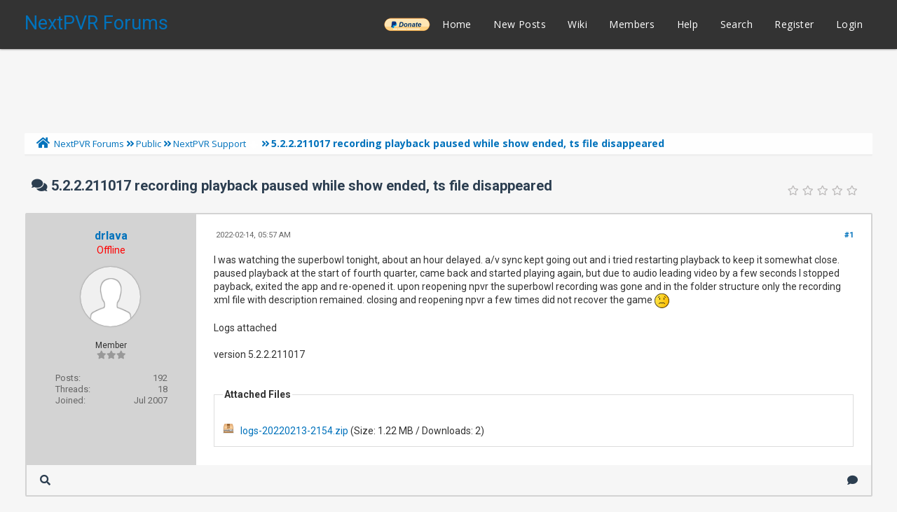

--- FILE ---
content_type: text/html; charset=UTF-8
request_url: https://forums.nextpvr.com/showthread.php?tid=63629&pid=568798
body_size: 10452
content:
<!DOCTYPE html PUBLIC "-//W3C//DTD XHTML 1.0 Transitional//EN" "http://www.w3.org/TR/xhtml1/DTD/xhtml1-transitional.dtd">
<html xml:lang="en" lang="en" xmlns="http://www.w3.org/1999/xhtml">
<head>
<title>5.2.2.211017 recording playback paused while show ended, ts file disappeared</title>

<link rel="alternate" type="application/rss+xml" title="Latest Threads (RSS 2.0)" href="https://forums.nextpvr.com/syndication.php" />
<link rel="alternate" type="application/atom+xml" title="Latest Threads (Atom 1.0)" href="https://forums.nextpvr.com/syndication.php?type=atom1.0" />
<meta http-equiv="Content-Type" content="text/html; charset=UTF-8" />
<meta http-equiv="Content-Script-Type" content="text/javascript" />
<script type="text/javascript" src="https://forums.nextpvr.com/jscripts/jquery.js?ver=1804"></script>
<script type="text/javascript" src="https://forums.nextpvr.com/jscripts/jquery.plugins.min.js?ver=1804"></script>
<script type="text/javascript" src="https://forums.nextpvr.com/jscripts/general.js?ver=1804"></script>
<link href='https://fonts.googleapis.com/css?family=Lobster' rel='stylesheet' type='text/css'>
<link href='https://fonts.googleapis.com/css?family=Lobster+Two' rel='stylesheet' type='text/css'>
<link href='https://fonts.googleapis.com/css?family=Source+Sans+Pro' rel='stylesheet' type='text/css'>
<link href="https://fonts.googleapis.com/css?family=Open+Sans:300,400,600,700,800" rel="stylesheet">
<meta name="viewport" content="width=device-width, initial-scale=1">
<link type="text/css" rel="stylesheet" href="https://forums.nextpvr.com/cache/themes/theme3/star_ratings.css?t=1767484843" />
<link type="text/css" rel="stylesheet" href="https://forums.nextpvr.com/cache/themes/theme3/showthread.css?t=1767484843" />
<link type="text/css" rel="stylesheet" href="https://forums.nextpvr.com/cache/themes/theme3/css3.css?t=1767484843" />
<link type="text/css" rel="stylesheet" href="https://forums.nextpvr.com/cache/themes/theme3/footer.css?t=1767484843" />
<link type="text/css" rel="stylesheet" href="https://forums.nextpvr.com/cache/themes/theme3/extra.css?t=1767484843" />
<link type="text/css" rel="stylesheet" href="https://forums.nextpvr.com/cache/themes/theme3/global.css?t=1767484843" />
<link type="text/css" rel="stylesheet" href="https://forums.nextpvr.com/cache/themes/theme3/avatarep.css?t=1767484843" />

<script type="text/javascript">
	lang.unknown_error = "An unknown error has occurred.";

	lang.select2_match = "One result is available, press enter to select it.";
	lang.select2_matches = "{1} results are available, use up and down arrow keys to navigate.";
	lang.select2_nomatches = "No matches found";
	lang.select2_inputtooshort_single = "Please enter one or more character";
	lang.select2_inputtooshort_plural = "Please enter {1} or more characters";
	lang.select2_inputtoolong_single = "Please delete one character";
	lang.select2_inputtoolong_plural = "Please delete {1} characters";
	lang.select2_selectiontoobig_single = "You can only select one item";
	lang.select2_selectiontoobig_plural = "You can only select {1} items";
	lang.select2_loadmore = "Loading more results&hellip;";
	lang.select2_searching = "Searching&hellip;";

	var cookieDomain = ".forums.nextpvr.com";
	var cookiePath = "/";
	var cookiePrefix = "";
	var cookieSecureFlag = "0";
	var deleteevent_confirm = "Are you sure you want to delete this event?";
	var removeattach_confirm = "Are you sure you want to remove the selected attachment from this post?";
	var loading_text = 'Loading. <br />Please Wait&hellip;';
	var saving_changes = 'Saving changes&hellip;';
	var use_xmlhttprequest = "1";
	var my_post_key = "c59c9c4f1f265d71f7aec605da84878b";
	var rootpath = "https://forums.nextpvr.com";
	var imagepath = "https://forums.nextpvr.com/images/emerald";
  	var yes_confirm = "Yes";
	var no_confirm = "No";
	var MyBBEditor = null;
	var spinner_image = "https://forums.nextpvr.com/images/emerald/spinner.gif";
	var spinner = "<img src='" + spinner_image +"' alt='' />";
	var modal_zindex = 9999;
</script>
<link rel="stylesheet" href="https://use.fontawesome.com/releases/v5.5.0/css/all.css">
<link href='https://fonts.googleapis.com/css?family=Raleway' rel='stylesheet' type='text/css'>
<link href='https://fonts.googleapis.com/css?family=Noto+Sans:400,700' rel='stylesheet' type='text/css'>
<link href='https://fonts.googleapis.com/css?family=Roboto:400,500,700' rel='stylesheet' type='text/css'>
<script>
	$(document).ready(function(){
	
	//Check to see if the window is top if not then display button
	$(window).scroll(function(){
		if ($(this).scrollTop() > 100) {
			$('.scrollToTop').fadeIn();
		} else {
			$('.scrollToTop').fadeOut();
		}
	});
	
	//Click event to scroll to top
	$('.scrollToTop').click(function(){
		$('html, body').animate({scrollTop : 0},800);
		return false;
	});
	
	$('.scrollToDown').click(function(){
		$('html, body').animate({scrollTop:$(document).height()},800);
		return false;
	});
	
});
</script>

<script type="text/javascript">
<!--
	var quickdelete_confirm = "Are you sure you want to delete this post?";
	var quickrestore_confirm = "Are you sure you want to restore this post?";
	var allowEditReason = "1";
	var thread_deleted = "0";
	var visible_replies = "5";	
	lang.save_changes = "Save Changes";
	lang.cancel_edit = "Cancel Edit";
	lang.quick_edit_update_error = "There was an error editing your reply:";
	lang.quick_reply_post_error = "There was an error posting your reply:";
	lang.quick_delete_error = "There was an error deleting your reply:";
	lang.quick_delete_success = "The post was deleted successfully.";
	lang.quick_delete_thread_success = "The thread was deleted successfully.";
	lang.quick_restore_error = "There was an error restoring your reply:";
	lang.quick_restore_success = "The post was restored successfully.";
	lang.editreason = "Edit Reason";
	lang.post_deleted_error = "You can not perform this action to a deleted post.";
	lang.softdelete_thread = "Soft Delete Thread";
	lang.restore_thread = "Restore Thread";	
// -->
</script>
<!-- jeditable (jquery) -->
<script type="text/javascript" src="https://forums.nextpvr.com/jscripts/report.js?ver=1804"></script>
<script src="https://forums.nextpvr.com/jscripts/jeditable/jeditable.min.js"></script>
<script type="text/javascript" src="https://forums.nextpvr.com/jscripts/thread.js?ver=1804"></script>
</head>
<body>
	
<div class="haut" style="height:70px">
       <a href="https://forums.nextpvr.com" id="logo"> NextPVR Forums</a>       
	<span class="useroptions">
		<ul id="menu-deroulant">
			<li style="background-image: url('/images/emerald/donate-paypal-button.png'); background-size: contain; background-position: center; background-repeat: no-repeat;"><a href="https://nextpvr.com/donate.html">______</a></li>
			<li><a href="https://forums.nextpvr.com">Home</a></li>
			<li><a href="https://forums.nextpvr.com/search.php?action=getnew">New Posts</a></li>
			<li><a href="https://github.com/sub3/NextPVR/wiki" target="_blank">Wiki</a></li>
			<li><a href="https://forums.nextpvr.com/memberlist.php">Members</a></li>			
			<li><a href="https://forums.nextpvr.com/misc.php?action=help">Help</a></li>
			<li><a href="https://forums.nextpvr.com/search.php">Search</a></li>
			
<li><a href="member.php?action=register">Register</a></li>
<li><a href="member.php?action=login">Login</a></li>
<script>
	var connected = 0;
</script>

		</ul>
	</span>	
</div>
<div style="width: 100%; height: 70px;"></div>
<!-- Start - Navigation menu -->
<nav class="headerlist" style="display:none">
<ul>
    <li><a href="https://forums.nextpvr.com"><i class="fa fa-home"></i> Home</a></li>
	<li><a href="https://github.com/sub3/NextPVR/wiki" target="_blank">Wiki</a></li>
	<li><a href="https://forums.nextpvr.com/memberlist.php"><i class="fa fa-users"></i> Members</a></li>
	<li><a href="https://forums.nextpvr.com/misc.php?action=help"><i class="fa fa-support"></i> Help</a></li>
	<li><a href="https://forums.nextpvr.com/search.php"><i class="fa fa-search"></i> Search</a>
</li></ul>
</nav>
<!-- End - Navigation menu -->
<center>
<!-- Start - Advice -->
<div id="mobile_member">
</div>
<!-- End - Advice -->
<style>
.responsive-ad-wrapper,
.responsive-ad {
  height: 90px;
  margin-top: 10px;
}
@media screen and (max-width: 768px) {
  .responsive-ad-wrapper,
  .responsive-ad {
    height: 120px;
  }
}
</style>
<div class="responsive-ad-wrapper">
<script async src="https://pagead2.googlesyndication.com/pagead/js/adsbygoogle.js"></script>
<!-- Forum Header -->
<ins class="adsbygoogle responsive-ad"
     style="display:block;"
     data-ad-client="ca-pub-9418569294368106"
     data-ad-slot="3861003597"
     data-full-width-responsive="true"></ins>
<script>
     (adsbygoogle = window.adsbygoogle || []).push({});
</script>
</div>
</center>
<div id="container">
		<a name="top" id="top"></a>
		<div id="header">
		<div id="content">
			<div class="wrapper">
				
				
								
				
				
				
<div class="navigation">
	<a href="https://forums.nextpvr.com/index.php"><span id="home_bit"><i class="fa fa-home"></i></span></a><span>
<a href="https://forums.nextpvr.com/index.php">NextPVR Forums</a>
<i class="fa fa-angle-double-right"></i>


<a href="forumdisplay.php?fid=3">Public</a>
<i class="fa fa-angle-double-right"></i>


<a href="forumdisplay.php?fid=17&amp;page=19">NextPVR Support</a>
 <img src="https://forums.nextpvr.com/images/emerald/arrow_down.png" alt="v" title="" class="pagination_breadcrumb_link" id="breadcrumb_multipage" />
<div id="breadcrumb_multipage_popup" class="pagination pagination_breadcrumb" style="display: none;">

<a href="forumdisplay.php?fid=17&amp;page=18" class="pagination_previous">&laquo; Previous</a>

<a href="forumdisplay.php?fid=17" class="pagination_first">1</a>  &hellip;

<a href="forumdisplay.php?fid=17&amp;page=17" class="pagination_page">17</a>

<a href="forumdisplay.php?fid=17&amp;page=18" class="pagination_page">18</a>

 <a href="forumdisplay.php?fid=17&amp;page=19" class="pagination_current">19</a>

<a href="forumdisplay.php?fid=17&amp;page=20" class="pagination_page">20</a>

<a href="forumdisplay.php?fid=17&amp;page=21" class="pagination_page">21</a>

&hellip;  <a href="forumdisplay.php?fid=17&amp;page=46" class="pagination_last">46</a>

<a href="forumdisplay.php?fid=17&amp;page=20" class="pagination_next">Next &raquo;</a>

</div>
<script type="text/javascript">
// <!--
	if(use_xmlhttprequest == "1")
	{
		$("#breadcrumb_multipage").popupMenu();
	}
// -->
</script>



<i class="fa fa-angle-double-right"></i>

<span class="active">5.2.2.211017 recording playback paused while show ended, ts file disappeared</span>
</span>
</div>

					<br />

	
	
	<table border="0" cellspacing="0" style="border-bottom:none;" cellpadding="7" class="tborder tfixed clear">
<div>
			<div style="font-size: 20px; background: #F6F6F6; border:none; color:#2C3E50; " class="thead">
				
	<div class="float_right">
		
	</div>
	
<div class="star_rating_container">
        <script type="text/javascript" src="jscripts/rating.js?ver=1400"></script>
        <div id="success_rating_63629" style="float: left; padding-top: 2px; padding-right: 10px;">&nbsp;</div>
        <div class="inline_rating">

<ul class="star_rating star_rating_notrated" id="rating_thread_63629">
<li style="width: 0%" class="current_rating" id="current_rating_63629">0 Vote(s) - 0 Average</li>
<li><a class="five_stars" title="5 stars out of 5" href="./ratethread.php?tid=63629&amp;rating=5&amp;my_post_key=c59c9c4f1f265d71f7aec605da84878b"></a></li>
<li><a class="four_stars" title="4 stars out of 5" href="./ratethread.php?tid=63629&amp;rating=4&amp;my_post_key=c59c9c4f1f265d71f7aec605da84878b"></a></li>
<li><a class="three_stars" title="3 stars out of 5" href="./ratethread.php?tid=63629&amp;rating=3&amp;my_post_key=c59c9c4f1f265d71f7aec605da84878b"></a></li>
<li><a class="two_stars" title="2 stars out of 5" href="./ratethread.php?tid=63629&amp;rating=2&amp;my_post_key=c59c9c4f1f265d71f7aec605da84878b"></a></li>
<li><a class="one_star" title="1 star out of 5" href="./ratethread.php?tid=63629&amp;rating=1&amp;my_post_key=c59c9c4f1f265d71f7aec605da84878b"></a></li>
            </ul>
        </div>
</div>

				<div>
					<strong><i class="fa fa-comments"></i> 5.2.2.211017 recording playback paused while show ended, ts file disappeared</strong>
				</div>
			</div>
</div>

<tr><td id="posts_container">
	<div id="posts">
		

<a name="pid568793" id="pid568793"></a>
<div class="post classic " style="" id="post_568793">
<div class="post_flexible">
<div class="post_author scaleimages">
	<center><strong><span class="largetext"><a href="https://forums.nextpvr.com/member.php?action=profile&amp;uid=9174">drlava</a></span></strong> 
<br><span style="color:red;" title="Online">Offline</span>
</center>
	
<div class="author_avatar"><a href="member.php?action=profile&amp;uid=9174"><img src="https://forums.nextpvr.com/images/default_avatar.png" alt="" width="85" height="85" /></a></div>
<br>
	<div class="author_information">
			
			<span class="smalltext">
				Member<br />
				<i style="color:#999999" class="fa fa-star"></i><i style="color:#999999" class="fa fa-star"></i><i style="color:#999999" class="fa fa-star"></i><br />								
				
				
			</span>
	</div>
	<div class="author_statistics">
		
<span style="float:left">Posts:</span> <span style="float:right">192</span><br />
<span style="float:left">	Threads:</span> <span style="float:right">18</span><br />
	<span style="float:left">Joined:</span><span style="float:right"> Jul 2007</span>
	

	</div>
</div>
<div class="post_content">
	<div class="post_head">
		
<div class="float_right" style="vertical-align: top">
<strong><a href="showthread.php?tid=63629&amp;pid=568793#pid568793" title="5.2.2.211017 recording playback paused while show ended, ts file disappeared">#1</a></strong>

</div>

		
		<span class="post_date"><i class="fa fa-clock-o"></i> 2022-02-14, 05:57 AM <span class="post_edit" id="edited_by_568793"></span></span>
	
	</div>
	<div class="post_body scaleimages" id="pid_568793">
		I was watching the superbowl tonight, about an hour delayed. a/v sync kept going out and i tried restarting playback to keep it somewhat close.   paused playback at the start of fourth quarter, came back and started playing again, but due to audio leading video by a few seconds I stopped payback, exited the app and re-opened it. upon reopening npvr the superbowl recording was gone and in the folder structure only the recording xml file with description remained. closing and reopening npvr a few times did not recover the game <img src="https://forums.nextpvr.com/images/smilies/sad.png" alt="Sad" title="Sad" class="smilie smilie_8" /><br />
<br />
Logs attached<br />
<br />
version 5.2.2.211017
	</div>
	
<br />
<br />
<fieldset>
<legend><strong>Attached Files</strong></legend>



<br />
<img src="https://forums.nextpvr.com/images/attachtypes/zip.png" title="ZIP File" border="0" alt=".zip" />
&nbsp;&nbsp;<a href="attachment.php?aid=4901" target="_blank" title="2022-02-14, 05:54 AM">logs-20220213-2154.zip</a> (Size: 1.22 MB / Downloads: 2)

</fieldset>

	
	<div class="post_meta" id="post_meta_568793">
		
	</div>
</div>
</div>
<div class="post_controls">
	<div class="postbit_buttons author_buttons float_left">
		
<a href="search.php?action=finduser&amp;uid=9174" title="Find all posts by this user" class="postbit_find"><i class="fa fa-search"></i></a>

	</div>
	<div class="postbit_buttons post_management_buttons float_right">
		
<a href="newreply.php?tid=63629&amp;replyto=568793" title="Quote this message in a reply" class="postbit_quote"><i class="fa fa-comment"></i></a>

	</div>
</div>
</div>


<a name="pid568795" id="pid568795"></a>
<div class="post classic " style="" id="post_568795">
<div class="post_flexible">
<div class="post_author scaleimages">
	<center><strong><span class="largetext"><a href="https://forums.nextpvr.com/member.php?action=profile&amp;uid=2"><span style="color: green;"><strong><em>sub</em></strong></span></a></span></strong> 
<br><span style="color:red;" title="Online">Offline</span>
</center>
	
<div class="author_avatar"><a href="member.php?action=profile&amp;uid=2"><img src="https://forums.nextpvr.com/uploads/avatars/avatar_2.png?dateline=1569880275" alt="" width="85" height="85" /></a></div>
<br>
	<div class="author_information">
			
			<span class="smalltext">
				Administrator<br />
				<i style="color:#999999" class="fa fa-star"></i><i style="color:#999999" class="fa fa-star"></i><i style="color:#999999" class="fa fa-star"></i><i style="color:#999999" class="fa fa-star"></i><i style="color:#999999" class="fa fa-star"></i><i style="color:#999999" class="fa fa-star"></i><i style="color:#999999" class="fa fa-star"></i><br />								
				
				NextPVR HQ, New Zealand
			</span>
	</div>
	<div class="author_statistics">
		
<span style="float:left">Posts:</span> <span style="float:right">107,420</span><br />
<span style="float:left">	Threads:</span> <span style="float:right">774</span><br />
	<span style="float:left">Joined:</span><span style="float:right"> Nov 2003</span>
	

	</div>
</div>
<div class="post_content">
	<div class="post_head">
		
<div class="float_right" style="vertical-align: top">
<strong><a href="showthread.php?tid=63629&amp;pid=568795#pid568795" title="RE: 5.2.2.211017 recording playback paused while show ended, ts file disappeared">#2</a></strong>

</div>

		
		<span class="post_date"><i class="fa fa-clock-o"></i> 2022-02-14, 06:05 AM <span class="post_edit" id="edited_by_568795"></span></span>
	
	</div>
	<div class="post_body scaleimages" id="pid_568795">
		<blockquote class="mycode_quote"><cite>Quote:</cite>version 5.2.2.211017</blockquote>
There was a problem like this fixed in the recent past. Update to the current release for the fixed version.
	</div>
	
	
	<div class="post_meta" id="post_meta_568795">
		
	</div>
</div>
</div>
<div class="post_controls">
	<div class="postbit_buttons author_buttons float_left">
		
<a href="search.php?action=finduser&amp;uid=2" title="Find all posts by this user" class="postbit_find"><i class="fa fa-search"></i></a>

	</div>
	<div class="postbit_buttons post_management_buttons float_right">
		
<a href="newreply.php?tid=63629&amp;replyto=568795" title="Quote this message in a reply" class="postbit_quote"><i class="fa fa-comment"></i></a>

	</div>
</div>
</div>


<a name="pid568796" id="pid568796"></a>
<div class="post classic " style="" id="post_568796">
<div class="post_flexible">
<div class="post_author scaleimages">
	<center><strong><span class="largetext"><a href="https://forums.nextpvr.com/member.php?action=profile&amp;uid=9174">drlava</a></span></strong> 
<br><span style="color:red;" title="Online">Offline</span>
</center>
	
<div class="author_avatar"><a href="member.php?action=profile&amp;uid=9174"><img src="https://forums.nextpvr.com/images/default_avatar.png" alt="" width="85" height="85" /></a></div>
<br>
	<div class="author_information">
			
			<span class="smalltext">
				Member<br />
				<i style="color:#999999" class="fa fa-star"></i><i style="color:#999999" class="fa fa-star"></i><i style="color:#999999" class="fa fa-star"></i><br />								
				
				
			</span>
	</div>
	<div class="author_statistics">
		
<span style="float:left">Posts:</span> <span style="float:right">192</span><br />
<span style="float:left">	Threads:</span> <span style="float:right">18</span><br />
	<span style="float:left">Joined:</span><span style="float:right"> Jul 2007</span>
	

	</div>
</div>
<div class="post_content">
	<div class="post_head">
		
<div class="float_right" style="vertical-align: top">
<strong><a href="showthread.php?tid=63629&amp;pid=568796#pid568796" title="RE: 5.2.2.211017 recording playback paused while show ended, ts file disappeared">#3</a></strong>

</div>

		
		<span class="post_date"><i class="fa fa-clock-o"></i> 2022-02-14, 06:11 AM <span class="post_edit" id="edited_by_568796"></span></span>
	
	</div>
	<div class="post_body scaleimages" id="pid_568796">
		I just went searching and saw this entry in 5.2.3 "Fixed issue that could cause recording to be deleted when watching in progress recording.'" That sounds like the issue.<br />
thanks. now reading up on how to correctly perform an update.
	</div>
	
	
	<div class="post_meta" id="post_meta_568796">
		
	</div>
</div>
</div>
<div class="post_controls">
	<div class="postbit_buttons author_buttons float_left">
		
<a href="search.php?action=finduser&amp;uid=9174" title="Find all posts by this user" class="postbit_find"><i class="fa fa-search"></i></a>

	</div>
	<div class="postbit_buttons post_management_buttons float_right">
		
<a href="newreply.php?tid=63629&amp;replyto=568796" title="Quote this message in a reply" class="postbit_quote"><i class="fa fa-comment"></i></a>

	</div>
</div>
</div>


<a name="pid568797" id="pid568797"></a>
<div class="post classic " style="" id="post_568797">
<div class="post_flexible">
<div class="post_author scaleimages">
	<center><strong><span class="largetext"><a href="https://forums.nextpvr.com/member.php?action=profile&amp;uid=2"><span style="color: green;"><strong><em>sub</em></strong></span></a></span></strong> 
<br><span style="color:red;" title="Online">Offline</span>
</center>
	
<div class="author_avatar"><a href="member.php?action=profile&amp;uid=2"><img src="https://forums.nextpvr.com/uploads/avatars/avatar_2.png?dateline=1569880275" alt="" width="85" height="85" /></a></div>
<br>
	<div class="author_information">
			
			<span class="smalltext">
				Administrator<br />
				<i style="color:#999999" class="fa fa-star"></i><i style="color:#999999" class="fa fa-star"></i><i style="color:#999999" class="fa fa-star"></i><i style="color:#999999" class="fa fa-star"></i><i style="color:#999999" class="fa fa-star"></i><i style="color:#999999" class="fa fa-star"></i><i style="color:#999999" class="fa fa-star"></i><br />								
				
				NextPVR HQ, New Zealand
			</span>
	</div>
	<div class="author_statistics">
		
<span style="float:left">Posts:</span> <span style="float:right">107,420</span><br />
<span style="float:left">	Threads:</span> <span style="float:right">774</span><br />
	<span style="float:left">Joined:</span><span style="float:right"> Nov 2003</span>
	

	</div>
</div>
<div class="post_content">
	<div class="post_head">
		
<div class="float_right" style="vertical-align: top">
<strong><a href="showthread.php?tid=63629&amp;pid=568797#pid568797" title="RE: 5.2.2.211017 recording playback paused while show ended, ts file disappeared">#4</a></strong>

</div>

		
		<span class="post_date"><i class="fa fa-clock-o"></i> 2022-02-14, 06:12 AM <span class="post_edit" id="edited_by_568797"></span></span>
	
	</div>
	<div class="post_body scaleimages" id="pid_568797">
		Just rerun the <a href="https://nextpvr.com/NPVRSetup.exe" target="_blank" rel="noopener" class="mycode_url">https://nextpvr.com/NPVRSetup.exe</a> installer and it'll perform and upgrade.
	</div>
	
	
	<div class="post_meta" id="post_meta_568797">
		
	</div>
</div>
</div>
<div class="post_controls">
	<div class="postbit_buttons author_buttons float_left">
		
<a href="search.php?action=finduser&amp;uid=2" title="Find all posts by this user" class="postbit_find"><i class="fa fa-search"></i></a>

	</div>
	<div class="postbit_buttons post_management_buttons float_right">
		
<a href="newreply.php?tid=63629&amp;replyto=568797" title="Quote this message in a reply" class="postbit_quote"><i class="fa fa-comment"></i></a>

	</div>
</div>
</div>


<a name="pid568798" id="pid568798"></a>
<div class="post classic " style="" id="post_568798">
<div class="post_flexible">
<div class="post_author scaleimages">
	<center><strong><span class="largetext"><a href="https://forums.nextpvr.com/member.php?action=profile&amp;uid=9174">drlava</a></span></strong> 
<br><span style="color:red;" title="Online">Offline</span>
</center>
	
<div class="author_avatar"><a href="member.php?action=profile&amp;uid=9174"><img src="https://forums.nextpvr.com/images/default_avatar.png" alt="" width="85" height="85" /></a></div>
<br>
	<div class="author_information">
			
			<span class="smalltext">
				Member<br />
				<i style="color:#999999" class="fa fa-star"></i><i style="color:#999999" class="fa fa-star"></i><i style="color:#999999" class="fa fa-star"></i><br />								
				
				
			</span>
	</div>
	<div class="author_statistics">
		
<span style="float:left">Posts:</span> <span style="float:right">192</span><br />
<span style="float:left">	Threads:</span> <span style="float:right">18</span><br />
	<span style="float:left">Joined:</span><span style="float:right"> Jul 2007</span>
	

	</div>
</div>
<div class="post_content">
	<div class="post_head">
		
<div class="float_right" style="vertical-align: top">
<strong><a href="showthread.php?tid=63629&amp;pid=568798#pid568798" title="RE: 5.2.2.211017 recording playback paused while show ended, ts file disappeared">#5</a></strong>

</div>

		
		<span class="post_date"><i class="fa fa-clock-o"></i> 2022-02-14, 06:27 AM <span class="post_edit" id="edited_by_568798"></span></span>
	
	</div>
	<div class="post_body scaleimages" id="pid_568798">
		got it, thanks, just updated.  Um is there any way to enable the old recordings menu where left and right arrows cycled between ready recordings, whats new, conflicts, recurring, and pending recordings?<br />
 this is what my family got used to , hoping there's a hidden config.
	</div>
	
	
	<div class="post_meta" id="post_meta_568798">
		
	</div>
</div>
</div>
<div class="post_controls">
	<div class="postbit_buttons author_buttons float_left">
		
<a href="search.php?action=finduser&amp;uid=9174" title="Find all posts by this user" class="postbit_find"><i class="fa fa-search"></i></a>

	</div>
	<div class="postbit_buttons post_management_buttons float_right">
		
<a href="newreply.php?tid=63629&amp;replyto=568798" title="Quote this message in a reply" class="postbit_quote"><i class="fa fa-comment"></i></a>

	</div>
</div>
</div>


<a name="pid568799" id="pid568799"></a>
<div class="post classic " style="" id="post_568799">
<div class="post_flexible">
<div class="post_author scaleimages">
	<center><strong><span class="largetext"><a href="https://forums.nextpvr.com/member.php?action=profile&amp;uid=2"><span style="color: green;"><strong><em>sub</em></strong></span></a></span></strong> 
<br><span style="color:red;" title="Online">Offline</span>
</center>
	
<div class="author_avatar"><a href="member.php?action=profile&amp;uid=2"><img src="https://forums.nextpvr.com/uploads/avatars/avatar_2.png?dateline=1569880275" alt="" width="85" height="85" /></a></div>
<br>
	<div class="author_information">
			
			<span class="smalltext">
				Administrator<br />
				<i style="color:#999999" class="fa fa-star"></i><i style="color:#999999" class="fa fa-star"></i><i style="color:#999999" class="fa fa-star"></i><i style="color:#999999" class="fa fa-star"></i><i style="color:#999999" class="fa fa-star"></i><i style="color:#999999" class="fa fa-star"></i><i style="color:#999999" class="fa fa-star"></i><br />								
				
				NextPVR HQ, New Zealand
			</span>
	</div>
	<div class="author_statistics">
		
<span style="float:left">Posts:</span> <span style="float:right">107,420</span><br />
<span style="float:left">	Threads:</span> <span style="float:right">774</span><br />
	<span style="float:left">Joined:</span><span style="float:right"> Nov 2003</span>
	

	</div>
</div>
<div class="post_content">
	<div class="post_head">
		
<div class="float_right" style="vertical-align: top">
<strong><a href="showthread.php?tid=63629&amp;pid=568799#pid568799" title="RE: 5.2.2.211017 recording playback paused while show ended, ts file disappeared">#6</a></strong>

</div>

		
		<span class="post_date"><i class="fa fa-clock-o"></i> 2022-02-14, 06:44 AM <span class="post_edit" id="edited_by_568799"></span></span>
	
	</div>
	<div class="post_body scaleimages" id="pid_568799">
		&lt;RecordingsView&gt;classic&lt;/RecordingsView&gt; in config.xml
	</div>
	
	
	<div class="post_meta" id="post_meta_568799">
		
	</div>
</div>
</div>
<div class="post_controls">
	<div class="postbit_buttons author_buttons float_left">
		
<a href="search.php?action=finduser&amp;uid=2" title="Find all posts by this user" class="postbit_find"><i class="fa fa-search"></i></a>

	</div>
	<div class="postbit_buttons post_management_buttons float_right">
		
<a href="newreply.php?tid=63629&amp;replyto=568799" title="Quote this message in a reply" class="postbit_quote"><i class="fa fa-comment"></i></a>

	</div>
</div>
</div>

	</div>
</td></tr>
		<tr>
			<td class="tfoot">
				
	<div class="float_right">
		<form action="search.php" method="post">
			<input type="hidden" name="action" value="thread" />
			<input type="hidden" name="tid" value="63629" />
			<input type="text" name="keywords" value="Enter Keywords" onfocus="if(this.value == 'Enter Keywords') { this.value = ''; }" onblur="if(this.value=='') { this.value='Enter Keywords'; }" class="textbox" size="25" />
			<input type="submit" class="button" value="Search Thread" />
		</form>
	</div>

				<div style="padding:10px">
					<strong>&laquo; <a href="showthread.php?tid=63629&amp;action=nextoldest">Next Oldest</a> | <a href="showthread.php?tid=63629&amp;action=nextnewest">Next Newest</a> &raquo;</strong><br>
<br />
<span class="smalltext">Users browsing this thread: 1 Guest(s)</span>
<br />

				</div>
			</td>
		</tr>
	</table>
	<div class="float_left"><br>
		
	</div>
	<br class="clear" />
	
	
	
<br />
<table border="0" cellspacing="0" cellpadding="7" class="tborder">
<tr>
<td class="thead" align="center" colspan="6"><strong>Possibly Related Threads&hellip;</strong></td>
</tr>
<tr>
<td class="tcat" align="center" colspan="2"><span class="smalltext"><strong>Thread</strong></span></td>
<td class="tcat" align="center"><span class="smalltext"><strong>Author</strong></span></td>
<td class="tcat" align="center"><span class="smalltext"><strong>Replies</strong></span></td>
<td class="tcat" align="center"><span class="smalltext"><strong>Views</strong></span></td>
<td class="tcat" align="center"><span class="smalltext"><strong>Last Post</strong></span></td>
</tr>

<tr>
	<td align="center" class="trow1" width="2%">&nbsp;</td>
	<td class="trow1"><a href="showthread.php?tid=66702">Odd recording</a></td>
	<td align="center" class="trow1"><a href="https://forums.nextpvr.com/member.php?action=profile&amp;uid=22186">ceejayemm</a></td>
	<td align="center" class="trow1"><a href="https://forums.nextpvr.com/misc.php?action=whoposted&tid=66702" onclick="MyBB.whoPosted(66702); return false;">3</a></td>
	<td align="center" class="trow1">312</td>
	<td class="trow1" style="white-space: nowrap">
		<span class="smalltext">2025-11-30, 09:06 PM<br />
		<a href="showthread.php?tid=66702&amp;action=lastpost">Last Post</a>: <a href="https://forums.nextpvr.com/member.php?action=profile&amp;uid=5939">mvallevand</a></span>
	</td>
	</tr>

<tr>
	<td align="center" class="trow2" width="2%">&nbsp;</td>
	<td class="trow2"><a href="showthread.php?tid=66668">Playback skipping</a></td>
	<td align="center" class="trow2"><a href="https://forums.nextpvr.com/member.php?action=profile&amp;uid=31145">jpcoh1</a></td>
	<td align="center" class="trow2"><a href="https://forums.nextpvr.com/misc.php?action=whoposted&tid=66668" onclick="MyBB.whoPosted(66668); return false;">3</a></td>
	<td align="center" class="trow2">397</td>
	<td class="trow2" style="white-space: nowrap">
		<span class="smalltext">2025-11-09, 02:48 PM<br />
		<a href="showthread.php?tid=66668&amp;action=lastpost">Last Post</a>: <a href="https://forums.nextpvr.com/member.php?action=profile&amp;uid=5939">mvallevand</a></span>
	</td>
	</tr>

<tr>
	<td align="center" class="trow1" width="2%">&nbsp;</td>
	<td class="trow1"><a href="showthread.php?tid=62808">Recording Auto Transcode</a></td>
	<td align="center" class="trow1"><a href="https://forums.nextpvr.com/member.php?action=profile&amp;uid=19903">VCR58</a></td>
	<td align="center" class="trow1"><a href="https://forums.nextpvr.com/misc.php?action=whoposted&tid=62808" onclick="MyBB.whoPosted(62808); return false;">10</a></td>
	<td align="center" class="trow1">3,590</td>
	<td class="trow1" style="white-space: nowrap">
		<span class="smalltext">2025-11-07, 04:16 AM<br />
		<a href="showthread.php?tid=62808&amp;action=lastpost">Last Post</a>: <a href="https://forums.nextpvr.com/member.php?action=profile&amp;uid=5939">mvallevand</a></span>
	</td>
	</tr>

<tr>
	<td align="center" class="trow2" width="2%">&nbsp;</td>
	<td class="trow2"><a href="showthread.php?tid=66616">No recording after Windows 11 Update</a></td>
	<td align="center" class="trow2"><a href="https://forums.nextpvr.com/member.php?action=profile&amp;uid=28340">Remleym</a></td>
	<td align="center" class="trow2"><a href="https://forums.nextpvr.com/misc.php?action=whoposted&tid=66616" onclick="MyBB.whoPosted(66616); return false;">34</a></td>
	<td align="center" class="trow2">2,794</td>
	<td class="trow2" style="white-space: nowrap">
		<span class="smalltext">2025-10-19, 04:44 PM<br />
		<a href="showthread.php?tid=66616&amp;action=lastpost">Last Post</a>: <a href="https://forums.nextpvr.com/member.php?action=profile&amp;uid=5939">mvallevand</a></span>
	</td>
	</tr>

<tr>
	<td align="center" class="trow1" width="2%">&nbsp;</td>
	<td class="trow1"><a href="showthread.php?tid=66612">Daily Recording type Fails to Record</a></td>
	<td align="center" class="trow1"><a href="https://forums.nextpvr.com/member.php?action=profile&amp;uid=30897">Fillimerica</a></td>
	<td align="center" class="trow1"><a href="https://forums.nextpvr.com/misc.php?action=whoposted&tid=66612" onclick="MyBB.whoPosted(66612); return false;">13</a></td>
	<td align="center" class="trow1">1,020</td>
	<td class="trow1" style="white-space: nowrap">
		<span class="smalltext">2025-10-15, 03:22 PM<br />
		<a href="showthread.php?tid=66612&amp;action=lastpost">Last Post</a>: <a href="https://forums.nextpvr.com/member.php?action=profile&amp;uid=5939">mvallevand</a></span>
	</td>
	</tr>

<tr>
	<td align="center" class="trow2" width="2%">&nbsp;</td>
	<td class="trow2"><a href="showthread.php?tid=66600">Recording interrupted</a></td>
	<td align="center" class="trow2"><a href="https://forums.nextpvr.com/member.php?action=profile&amp;uid=30198">The1nOnlyHMatt</a></td>
	<td align="center" class="trow2"><a href="https://forums.nextpvr.com/misc.php?action=whoposted&tid=66600" onclick="MyBB.whoPosted(66600); return false;">5</a></td>
	<td align="center" class="trow2">808</td>
	<td class="trow2" style="white-space: nowrap">
		<span class="smalltext">2025-10-10, 05:39 PM<br />
		<a href="showthread.php?tid=66600&amp;action=lastpost">Last Post</a>: <a href="https://forums.nextpvr.com/member.php?action=profile&amp;uid=5939">mvallevand</a></span>
	</td>
	</tr>

<tr>
	<td align="center" class="trow1" width="2%">&nbsp;</td>
	<td class="trow1"><a href="showthread.php?tid=66490">Recording Calendar View</a></td>
	<td align="center" class="trow1"><a href="https://forums.nextpvr.com/member.php?action=profile&amp;uid=22756">thartmann6</a></td>
	<td align="center" class="trow1"><a href="https://forums.nextpvr.com/misc.php?action=whoposted&tid=66490" onclick="MyBB.whoPosted(66490); return false;">4</a></td>
	<td align="center" class="trow1">1,188</td>
	<td class="trow1" style="white-space: nowrap">
		<span class="smalltext">2025-08-15, 01:01 AM<br />
		<a href="showthread.php?tid=66490&amp;action=lastpost">Last Post</a>: <a href="https://forums.nextpvr.com/member.php?action=profile&amp;uid=22756">thartmann6</a></span>
	</td>
	</tr>

<tr>
	<td align="center" class="trow2" width="2%">&nbsp;</td>
	<td class="trow2"><a href="showthread.php?tid=66329">Recording from the point you switch channels rather than when you press record</a></td>
	<td align="center" class="trow2"><a href="https://forums.nextpvr.com/member.php?action=profile&amp;uid=30366">Swindiff</a></td>
	<td align="center" class="trow2"><a href="https://forums.nextpvr.com/misc.php?action=whoposted&tid=66329" onclick="MyBB.whoPosted(66329); return false;">2</a></td>
	<td align="center" class="trow2">1,442</td>
	<td class="trow2" style="white-space: nowrap">
		<span class="smalltext">2025-05-05, 12:30 PM<br />
		<a href="showthread.php?tid=66329&amp;action=lastpost">Last Post</a>: <a href="https://forums.nextpvr.com/member.php?action=profile&amp;uid=30366">Swindiff</a></span>
	</td>
	</tr>

<tr>
	<td align="center" class="trow1" width="2%">&nbsp;</td>
	<td class="trow1"><a href="showthread.php?tid=66327">Controlling the nextpvr server from Jellyfin (via the nextpvr plugin) (no recording)</a></td>
	<td align="center" class="trow1"><a href="https://forums.nextpvr.com/member.php?action=profile&amp;uid=24155">kfmf</a></td>
	<td align="center" class="trow1"><a href="https://forums.nextpvr.com/misc.php?action=whoposted&tid=66327" onclick="MyBB.whoPosted(66327); return false;">2</a></td>
	<td align="center" class="trow1">2,243</td>
	<td class="trow1" style="white-space: nowrap">
		<span class="smalltext">2025-05-04, 02:21 PM<br />
		<a href="showthread.php?tid=66327&amp;action=lastpost">Last Post</a>: <a href="https://forums.nextpvr.com/member.php?action=profile&amp;uid=5939">mvallevand</a></span>
	</td>
	</tr>

<tr>
	<td align="center" class="trow2" width="2%">&nbsp;</td>
	<td class="trow2"><a href="showthread.php?tid=66321">Keeping users recording separate</a></td>
	<td align="center" class="trow2"><a href="https://forums.nextpvr.com/member.php?action=profile&amp;uid=30366">Swindiff</a></td>
	<td align="center" class="trow2"><a href="https://forums.nextpvr.com/misc.php?action=whoposted&tid=66321" onclick="MyBB.whoPosted(66321); return false;">2</a></td>
	<td align="center" class="trow2">990</td>
	<td class="trow2" style="white-space: nowrap">
		<span class="smalltext">2025-05-02, 07:47 PM<br />
		<a href="showthread.php?tid=66321&amp;action=lastpost">Last Post</a>: <a href="https://forums.nextpvr.com/member.php?action=profile&amp;uid=30366">Swindiff</a></span>
	</td>
	</tr>

</table>

	<br />
	<div class="float_left">
		<ul class="thread_tools">
			<li class="printable"><a href="printthread.php?tid=63629">View a Printable Version</a></li>
			
			<li class="subscription_add"><a href="usercp.php?action=addsubscription&amp;tid=63629&amp;my_post_key=c59c9c4f1f265d71f7aec605da84878b">Subscribe to this thread</a></li>
			
		</ul>
	</div>

	<div class="float_right" style="text-align: right;">
		
		
<form action="forumdisplay.php" method="get">
<span class="smalltext"><strong>Forum Jump:</strong></span>
<select name="fid" class="forumjump">
<option value="-4">Private Messages</option>
<option value="-3">User Control Panel</option>
<option value="-5">Who's Online</option>
<option value="-2">Search</option>
<option value="-1">Forum Home</option>

<option value="4" > Information</option>

<option value="18" >-- NextPVR Announcements</option>

<option value="19" >-- Community Announcements</option>

<option value="3" > Public</option>

<option value="17" selected="selected">-- NextPVR Support</option>

<option value="58" >---- Windows</option>

<option value="59" >---- Linux</option>

<option value="62" >---- macOS</option>

<option value="60" >---- Docker amd64</option>

<option value="61" >---- Docker arm32v7</option>

<option value="63" >---- Other Clients</option>

<option value="11" >---- Legacy (v4.x and earlier)</option>

<option value="14" >-- NextPVR iOS and AppleTV Clients</option>

<option value="16" >-- NextPVR Android Client</option>

<option value="15" >-- NextPVR Other Clients</option>

<option value="57" >---- NLite</option>

<option value="65" >---- Roku</option>

<option value="67" >---- Android</option>

<option value="69" >---- LG</option>

<option value="66" >---- Old Stuff (legacy)</option>

<option value="56" >------ NextPVR Web Smart TV app</option>

<option value="53" >------ MVP &amp; NMT</option>

<option value="23" >-------- MVPMC dongle</option>

<option value="24" >-------- MVPMCX2 and other NMT stuff</option>

<option value="54" >------ NextPVR Enhanced Web Admin (NEWA)</option>

<option value="55" >------ nDroid</option>

<option value="12" >-- Add-ons (3rd party plugins, utilities and skins)</option>

<option value="64" >---- Extras</option>

<option value="47" >---- Old Stuff (Legacy)</option>

<option value="28" >------ Blinky and PhotoCopy Plugins</option>

<option value="29" >------ ProgramImageTool</option>

<option value="30" >------ ZTools and UltraXMLTV</option>

<option value="31" >------ International Cinema Listings, RSS Reader, WebCams, Calendar, Files and Screen Saver</option>

<option value="32" >------ Slimm GB-PVR and GBPVRcli</option>

<option value="33" >------ Channel Logo Tool</option>

<option value="34" >------ Community Skin</option>

<option value="35" >------ GameZone</option>

<option value="36" >------ SearchWiz &amp; MovieWiz</option>

<option value="37" >------ Video Archive</option>

<option value="38" >------ XSuite (Xrecord, XSearch, XGuide, CDK Scheduler)</option>

<option value="39" >------ Burndvdx2 and Skiptool</option>

<option value="40" >------ Netflix Watch Now</option>

<option value="41" >------ DVB-T Radio</option>

<option value="42" >------ Torrent</option>

<option value="43" >------ Weather / Weather2</option>

<option value="44" >------ Music Spot</option>

<option value="45" >------ NextPVR Web Console</option>

<option value="27" >------ GB-PVR Support (legacy)</option>

<option value="46" >------ NextPVR for Samsung</option>

<option value="48" >------ Test Sub Forum</option>

<option value="49" >------ Recording2, MusicLibrary2, SystemStatus Support</option>

<option value="50" >------ UbuStream, Web Radio and Universe</option>

<option value="51" >------ TV Listings</option>

<option value="7" >-- Wishlist</option>

<option value="9" >-- Hardware</option>

<option value="13" >-- Kodi / XBMC</option>

<option value="52" >---- X-NEWA</option>

<option value="8" >-- Developers</option>

<option value="10" >-- Forum Issues &amp; Documentation</option>

<option value="25" >---- NPVR Documentation</option>

<option value="26" >---- GB-PVR Documentation (legacy)</option>

<option value="6" > General</option>

<option value="22" >-- General Discussion</option>

</select>

<input type="submit" class="button" value="Go" />

</form>
<script type="text/javascript">
$(".forumjump").on('change', function() {
	var option = $(this).val();

	if(option < 0)
	{
		window.location = 'forumdisplay.php?fid='+option;
	}
	else
	{
		window.location = 'forumdisplay.php?fid='+option;
	}
});
</script>

	</div>
	<br class="clear" />
	
</div></div><footer class="footer-distributed">

			

			<div class="footer-left">

				

				<p style="" class="footer-links">
					© Designed by  D&D, modified by NextPVR - Powered by <a style="font-weight: bold; font-family: Noto Sans;" href="http://www.mybb.com"> MyBB </a>
				</p>

				
			</div>

			

			<div style="" class="footer-right">

				<!-- The following piece of code allows MyBB to run scheduled tasks. DO NOT REMOVE -->
<img src="https://forums.nextpvr.com/task.php" width="1" height="1" alt="" />
<!-- End task image code -->

			</div>
		<div style="display: block;" class="scrollToTop"><i class="fa fa-angle-up"></i></div>
		<div class="scrollToDown"><i class="fa fa-angle-down"></i></div>
		
		</footer>
<script>
	if (connected == 0)
	{ jQuery("#mobile_member").html("<a href='member.php?action=login'>Login</a> - <a href='member.php?action=register'>Register</a>"); }
	if (connected == 1)
	{ document.getElementById("mobile_member").innerHTML = '<a title="Inbox" href="private.php">Inbox</a> - <a title="User CP" href="usercp.php">User CP</a> - <a title="Log Out" href="https://forums.nextpvr.com/member.php?action=logout&amp;logoutkey=">Logout</a>'; }
</script>

	<div id="thread_modes_popup" class="popup_menu" style="display: none;"><div class="popup_item_container"><a href="showthread.php?mode=linear&amp;tid=63629&amp;pid=568798#pid568798" class="popup_item">Linear Mode</a></div><div class="popup_item_container"><a href="showthread.php?mode=threaded&amp;tid=63629&amp;pid=568798#pid568798" class="popup_item">Threaded Mode</a></div></div>
	<script type="text/javascript">
	// <!--
		if(use_xmlhttprequest == "1")
		{
			$("#thread_modes").popupMenu();
		}
	// -->
	</script>
	<script type="text/javascript">
		$(".author_avatar img").error(function () {
			$(this).unbind("error").closest('.author_avatar').remove();
		});
	</script>
</body>
</html>


--- FILE ---
content_type: text/html; charset=utf-8
request_url: https://www.google.com/recaptcha/api2/aframe
body_size: 264
content:
<!DOCTYPE HTML><html><head><meta http-equiv="content-type" content="text/html; charset=UTF-8"></head><body><script nonce="s328e2w7WFciw0V_SwsoWA">/** Anti-fraud and anti-abuse applications only. See google.com/recaptcha */ try{var clients={'sodar':'https://pagead2.googlesyndication.com/pagead/sodar?'};window.addEventListener("message",function(a){try{if(a.source===window.parent){var b=JSON.parse(a.data);var c=clients[b['id']];if(c){var d=document.createElement('img');d.src=c+b['params']+'&rc='+(localStorage.getItem("rc::a")?sessionStorage.getItem("rc::b"):"");window.document.body.appendChild(d);sessionStorage.setItem("rc::e",parseInt(sessionStorage.getItem("rc::e")||0)+1);localStorage.setItem("rc::h",'1769769869504');}}}catch(b){}});window.parent.postMessage("_grecaptcha_ready", "*");}catch(b){}</script></body></html>